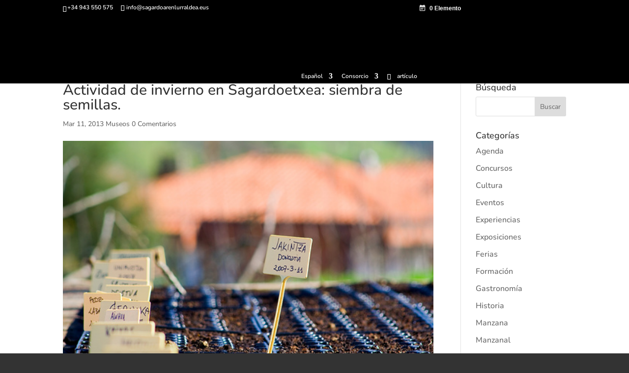

--- FILE ---
content_type: application/javascript; charset=utf-8
request_url: https://cloud.google.com/ai/gen-app-builder/client?hl=es_419
body_size: 5825
content:
if (!window["WIZ_gab_global_data"]) {window["WIZ_gab_global_data"] = {'zkAi6d': 'https:\/\/cloud.google.com\/ai\/gen-app-builder\/_\/UcsWidgetUi','axVgKc': 'https:\/\/www.gstatic.com\/_\/mss\/boq-cloud-ai-ucs\/_\/js\/k\x3dboq-cloud-ai-ucs.UcsWidgetUi.es_419.utnZlQxO11Q.2021.O\/am\x3dAAST\/d\x3d1\/rs\x3dAAj4Nmz6P-x0A1EGMcTsNG39OU-vuEScgA\/m\x3dbootstrap_module,ucs_widget_module,xlite_module','CD1P0b': "[base64]\/nFRgAOgZyUDhtbWMSDwiW7ucVGAA6BlIxQlRZZRIPCIbN5BUYAToGYTVSZ3BjEg8I\/[base64]\/OIVGAE6BnVlc2NLYhIPCNjl5BUYAToGQnkyckJkEg8I88bkFRgBOgZHRFNjVmQSDwj1teUVGAE6BnZMOTN1YxIPCMOX5hUYAToGU1RVODhjEg8I\/[base64]\/oFSoAOgZxOHh1emUSDwiN2uUVGAE6BnJlWUNmZBIPCPmQ5BUYAToGWUVjbjdiElcIs4\/nFSpIaHR0cHM6Ly9zdXBwb3J0Lmdvb2dsZS5jb20vY2xvdWQvY29udGFjdC9hZ2VudHNwYWNlX2JpbGxpbmdfdGVjaF9zdXBwb3J0OgZZUTdaS2QSDwjZs+UVGAE6BndDbGVIZBIPCOmR5hUYAToGcDE3Uk1jEg8I6cHkFRgBOgZaZUFGdmMSGAjh5eYVEP\/\/\/\/\/\/\/\/\/\/\/wE6BkloVjJlYhIPCKjn5BUYADoGdHJ1Q2piEg8I2\/3lFRgAOgZZb3l5RmMSDgjIpOcVGAE6BXlYREZwEg8IvIrmFRgBOgZCdVBQa2ISDwiu\/[base64]\/[base64]\/[base64]\/eMVGAE6Bm5zMTJ4YhIPCMOm5xUYAToGbjRaR2pkEg8I1bfnFRgBOgZEeVdKSGYSDwjHmeYVGAA6BnNpZ2s2ZBIPCN+\/[base64]\/[base64]\/Q5xUYADoGY2Y1SmxmEg8I9pbnFRgBOgZqUTBidGYSDwjBweYVKgA6Bmk3YUFBZBIPCPS55RUYAToGZHFsanJjEg8IhKjlFRgAOgZIQXFHV2MSDwjXkOcVGAA6BnhwcDBxZhIPCPzI5hUYAToGamtjU1piEg8Ik9\/[base64]\/+UVGAE6BVdvVkpHEg8IyvfjFRgAOgZTVVdtU2ISJgj+kegVKhdnZW1pbmktYnVzaW5lc3Mtc3VwcG9ydDoGbzFOdjNiEg8Ir\/[base64]\/pOYVGAE6BmRmSnZaZRIPCI2L5RUqADoGSFUxcnNjEg8I\/bboFRgAOgZnTUNoUWQSDgjEqugVGAA6BU9xaXFTEg8I2qfoFRgAOgZjV3VmQ2USDwiN5uUVGAE6BmxNR2laYxIOCML\/5hUYAToFRVk0enYSDgiU\/OUVGAE6BU5wNHIxEg8I1\/[base64]\/zmFRgAOgVENVRkSBIPCO+A5hUYADoGYzZZYXFmEg8IorjoFRgAOgZOYjlqd2YSDwj0\/+YVGAA6BkVrejRPZRIPCJLu5xUYADoGUXhJQ3llEg8IvNflFRgBOgZlVDhPSGMSDwjD3eYVGAE6BkE2Tmo4YxIPCJKc4xUYAToGR25oVXZjEg8I2aHmFRgAOgZFZ0RKZGISDwi\/teUVGAE6BmZDVmN4YxIPCJuY5xUYADoGaEJQYVBkEg4IsaLrFRgBOgVZc1h2MxIPCJiS6BUYADoGcnBLZUJjEg4IsY\/oFSoAOgVVRk1URBIOCP\/S5xUYADoFQlRzcEkSDwiRjeUVGAA6BnFyTGRIYhIPCKu96BUYAToGcVhhUlZkEg8I1KTnFRgAOgZMaXNYeGQSDwjGw+UVGAA6Bk1lcFlsZBIPCJKD5hUYAToGV0VxOVpjEg8Iv9vlFRgAOgZDY0wyeGYSDwi1\/[base64]\/PLhFRgAOgZSVXl2UGQSDwjizOgVGAA6BlZVYW5PZBIWCLqL5xUqBzUzNzA3OTQ6BktMYVhtZRIPCKeI5hUYAToGWnVZcGRjEg8IwI\/[base64]\/[base64]\/mFRgAOgZBaHhXN2USDgiMyeUVGAE6BXB3a3dFEg0I9qjrFRgBOgRQMDA5Eg8IkO\/[base64]\/[base64]\/vQSa5wM\x3d",}; const s = document.createElement("script"); s.src = "https:\/\/www.gstatic.com\/_\/mss\/boq-cloud-ai-ucs\/_\/js\/k\x3dboq-cloud-ai-ucs.UcsWidgetUi.es_419.utnZlQxO11Q.2021.O\/am\x3dAAST\/d\x3d1\/rs\x3dAAj4Nmz6P-x0A1EGMcTsNG39OU-vuEScgA\/m\x3dbootstrap_module,ucs_widget_module,xlite_module"; s.async = true; s.crossorigin = "anonymous"; document.head.appendChild(s);} 